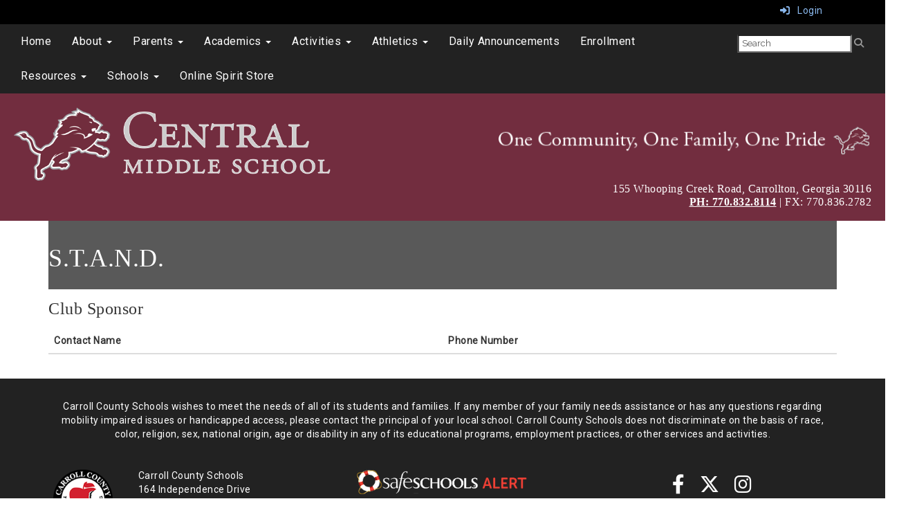

--- FILE ---
content_type: text/html; charset=utf-8
request_url: https://cms.carrollcountyschools.com/stand
body_size: 54341
content:

<!DOCTYPE html>
<html style="min-height: 100%" lang="en">
<head>
    <meta charset="utf-8" />
    <meta name="viewport" content="width=device-width, initial-scale=1.0" />
    
    
            <meta property="og:title" content="S.T.A.N.D." />
            <meta property="og:url" content="https://cms.carrollcountyschools.com/stand" />
            <meta property="og:type" content="website" />

            <link rel="icon" type="image/png" href="https://content.myconnectsuite.com/api/documents/a93152008f644e789e87300e655d4dc9.png" />

    <title>
        
    S.T.A.N.D.

    </title>

    <link rel="stylesheet" href="/lib/bootstrap/dist/css/bootstrap.css" />
    <link rel="stylesheet" href="/lib/fontawesome6.4.2/css/fontawesome.min.css" />
    <link rel="stylesheet" href="/lib/fontawesome6.4.2/css/brands.min.css" />
    <link rel="stylesheet" href="/lib/fontawesome6.4.2/css/solid.min.css" />
    <link rel="stylesheet" href="/lib/fontawesome6.4.2/css/regular.min.css" />
    <link rel="stylesheet" href="/lib/fontawesome6.4.2/css/v4-shims.min.css" />

    <link rel="stylesheet" href="/css/animations.css" />
    <link rel="stylesheet" href="/css/common.css" />
    <link rel="stylesheet" href="/css/custom-icons.css?v=0nvJki9gQnLR8cy7OQ62gyocqslU3-0UC4caTS3-zns" />
    <link rel="stylesheet" href="/css/core/components.css?v=Vf-NAdeZjGYJj_koruCkkng_0snGh_WkiAEkx7MV1Fw" />
    <link rel="stylesheet" href="/css/core/dialog.css?v=1ZqiCMDGL9AayDJeEOQRt9Q0kxP5vn7z7uOhyK3OqBI" />
    <link rel="stylesheet" href="/css/toolbar.css?v=VwnbxHzktDLVXaVPyZXQYOir4v0G7gYmu2topYebOvo" />
    <link rel="stylesheet" href="/css/audioplayer.css?v=oOVrPQm5jqukq_n6Qusjiltm60L5DqgmllxnDadm5yc" />


    <!-- Load FullCalendar -->
    <script src='/lib/fullCalendarV6/moment/moment.min.js'></script>
    <script src="/lib/fullCalendarV6/index.global.min.js"></script>
    <script src="/lib/fullCalendarV6/moment/index.global.min.js"></script>

    
    <link rel="stylesheet" href="/css/jquery-ui/jquery-ui-1.13.2.css" />
    <link rel="stylesheet" href="/css/public.css?v=rwVB8ctwhKk5zO6mQUqPDn9fLsa6nSLJhsnTw1lodek" />


    <style name="site-css">
        @import url('https://fonts.googleapis.com/css?family=Raleway:200,400,600');
@import url('https://fonts.googleapis.com/css?family=Roboto&display=swap');



/* focus visualization for ADA Compliance */
a:focus {outline: 1px dotted #B30C09 !important;}

/*-------- Begin Exported Template Css, Template: 03 Empty - No Nav --------*/

.navbar .navbar-default {margin-bottom: 0;}
.navbar-default {border: none; background-color: transparent;}  
.nav > li > a {font-family: color: #333;}
.navbar-default .navbar-nav > .open > a, .navbar-default .navbar-nav > .open > a:hover, .navbar-default .navbar-nav > .open > a:focus {color: #999; background-color: #100E4D;}
.navbar-default .navbar-brand {color: #666;}
.cs-header-navbar {font-family: 'Raleway', Arial, Helvetica, "sans-serif"; letter-spacing: 1px; font-size: 14px; background: #1A3D59;} 
.cs-menuback {backgrond: #818e9f;}
.navbar-default .navbar-nav .open .dropdown-menu > li > a:hover, .navbar-default .navbar-nav .open .dropdown-menu > li > a:focus {color: #fff; background-color: #16334a;}
.navbar-default .navbar-nav > li > a:hover, .navbar-default .navbar-nav > li > a:focus {color: #fff !important; background-color: #16334a !important;}
.navbar {border-radius: 0; margin: 0; margin-bottom: 0px;} 
.nav-menu1 .nav a:link, .nav-menu1 .nav a:visited, .nav-menu1 .nav a:active {background: #235277; margin: 1px 10px 1px 1px; font-size: 12px; letter-spacing: .5px; padding-top: 10px; padding-bottom: 10px; color:#ffffff;}
.nav-menu1 .nav > li > a:hover, .nav > li > a:focus {background-color:#666666; color:#ffffff;} 
.nav-menu2 .nav a:link, .nav-menu2 .nav a:visited, .nav-menu2 .nav a:active {color:#ffffff;}
.nav-menu2 .nav > li > a:hover, .nav > li > a:focus {background-color:#16334a; color:#eaeaea;} 
.dropdown-menu > li > a:hover, .dropdown-menu > li > a:focus {color: #262626; text-decoration: none; background-color: #dcdcdc;  
-o-transition:.4s;
-ms-transition:.4s;
-moz-transition:.4s;
-webkit-transition:.4s; 
transition:.4s;}
.cs-toolbar, .cs-toolbar a {color:  #8bb9ee;}
.cs-toolbar {padding: 5px 15px 0 15px; background:  #000; color: #fff;}
.navbar-default .navbar-nav > li > a {color: #000; font-size: 16px;}
.navbar-default .navbar-nav > li > a:hover {color: #999;}
.dropdown-menu {background: #eaeaea; color: #000; font-size: 16px; border-radius: 0px;}
.dropdown-menu > li > a {color: #000 !important;} 
.navbar-default .navbar-nav .open .dropdown-menu > li > a {color: #999; background: #F2F2F2;} 
.cs-topmenu .navbar-default .navbar-nav > li > a {color: #fff;}
.cs-topmenu .navbar-submenu a:link, .cs-topmenu .navbar-submenu a:visited, .cs-topmenu .navbar-submenu a:active {color: #575757 !important;}
.navbar-nav .open .dropdown-menu {background-color: #fff;}
.cs-header {background: #722d3f;}
.fc-toolbar button {font-size: 11px;}

@media (max-width: 1100px) {
.cs-navbar-1 .navbar-toggle.collapsed {display: block;} 
.cs-navbar-1 .navbar-collapse.collapse {display: none;}
}}
	
.cs-footer-info {text-align: center;}
.cs-footer {background: #222222;}
.copyright {color: #ffffff; padding:10px; font-size: 11px;}

/*-------- Begin Exported Site Css, Site: Premium Demo Site --------*/

body {font-family: "Roboto", Arial, "Helvetica Neue", Helvetica, "sans-serif"; letter-spacing: .5px; background: #ffffff;}

.search-field .fa-search {color: #999;}
.supersearch input, .supersearch select, .supersearch textarea {width: 300px; height: 50px;}

/* padding */ 
.cs-padding5 {padding:9px;}
.cs-paddingright {padding:0;}
.cs-paddingheader {padding:8px 20px;}
.cs-paddingmenu {padding:8px 5px;}
.cs-padding10 {padding:10px;}
.cs-padding20 {padding:20px;}
.cs-padding30 {padding:50px;}
.cs-paddingsocial {padding:10px 40px;} 
.cs-paddinglogo {padding:30px 0;}
.cs-paddinggoogle {padding:0 0 0 90px;}
.cs-rightpadding {padding:0 30px 0 0;}
.cs-paddingaddress {padding:8px 40px 8px 10px;}
   
.cs-center {text-align:center;}

.cs-nopadding {padding: 0; margin: 0 -15px 0 0;}
.cs-row-nopadding > .content-widget > .content-layout > .row > div:not(:first-child){ padding-left: 0 !important }
.cs-row-nopadding > .content-widget > .content-layout > .row > div:not(:last-child){ padding-right: 0 !important }

.cs-lineheight {height:6px;}

.links-lite, .links-lite a:link, .links-lite a:hover, .links-lite a:visited, .links-lite a:active {color: #fff;}
.links-dark, .links-dark a:link, .links-dark a:hover, .links-dark a:visited, .links-dark a:active {color: #1a3d59;}

/* Fonts */
h1, .h1, h2, .h2, h3, .h3, h4, .h4, h5, .h5 {font-family: 'Raleway', Arial, Helvetica, "sans-serif";}
h1, h2, h3, h4, h5, h6, .h1, .h2, .h3, .h4, .h5, .h6 {font-family: "Roboto Slab", Georgia, "Times New Roman", Times, serif; font-weight: 500; line-height: 1.1; color: inherit;}

.text-info {color: #810808;}

.cs-carousel-widget-link {color:#ffffff;}
.cs-carousel-widget-title {font-size:60px; padding:20px; font-weight: normal; text-transform: uppercase;}
.cs-carousel-widget-description {padding:20px; font-size:40px; font-weight: normal;}
.cs-carousel-widget-link {color:#ffffff; padding:20px; font-weight: bold; text-transform: uppercase;}
.cs-carousel-widget-link, .cs-carousel-widget-link a:link, .cs-carousel-widget-link a:visited, .cs-carousel-widget-link a:hover, .cs-carousel-widget-link a:active {color:#ffffff;}
.cs-carousel-widget-right-btn {font-size: 60px; color: #ccc; opacity: 1; margin-top: 60px;}
.cs-carousel-widget-left-btn {font-size: 60px; color: #ccc; opacity: 1; margin-top: 60px;} 
.cs-carousel-widget-container {padding:20px;}

/* Google Translate*/  
.goog-te-gadget {font-family: 'Raleway', Arial, Helvetica, "sans-serif" !important; font-size: 10px; color: #666;} 
.goog-te-gadget-simple {border-radius: 5pt;}
.goog-te-gadget-simple .goog-te-menu-value span {font-family: 'Raleway', Arial, Helvetica, "sans-serif" !important; font-size: 12px; color: #666;}

button, input, optgroup, select, textarea {font-family: 'Raleway', Arial, Helvetica, "sans-serif" !important; font-size: 13px; color: #333; border-radius: 0; padding: 2px 4px;}

/*-------- Begin Exported Theme Css, Theme: 03 Empty - No Nav (Default Empty Theme) --------*/

.cs-toolbar,
.cs-toolbar a {color: #8bb9ee;}

/* background colors */
.bg-default {background: #722d3f; color: #ffffff;}
a.bg-default:hover, a.bg-default:focus {background: #722d3f; color: #ffffff;}
.bg-contrast {background: #595959; color: #ffffff;}
a.bg-contrast:hover, a.bg-default:focus {background: #595959; color: #ffffff;}
.bg-muted {background: #eaeaea; color: #000000;}
.bg-dark {background: #222222; color: #ffffff;}
a.bg-dark:hover, a.bg-default:focus {background: #222222; color: #ffffff;}
.bg-success {background: #34ad9f; color: #000000;}
a.bg-success:hover, a.bg-success:focus {background: #34ad9f; color: #000000;}
.bg-info {background: #f9db61; color: #000000;}
a.bg-info:hover, a.bg-info:focus {background: #f9db61; color: #000000;}
.bg-warning {background: #53a4d4; color: #000000;} 
a.bg-warning:hover, a.bg-warning:focus {background: #53a4d4; color: #000000;}
.bg-danger {background: #B30C09; color: #ffffff;}
a.bg-danger:hover, a.bg-danger:focus {background: #B30C09; color: #ffffff;} 
.alert-info { background-color: #eaeaea; border-color: #eaeaea; color: #000000;}
.bg-fancy {background: #FFFFFF url(http://images.pcmac.org/Websites/ConnectImageLibrary/PremiumDesign/background.jpg) repeat 0 0;}

 /*-------- Beginning Color Adjustments --------*/

.bg-default .h1, .bg-default .h2, .bg-default .h3, .bg-default .h4, .bg-default .h5, .bg-default .h6,
.bg-default h1, .bg-default h2,.bg-default h3, .bg-default h4, .bg-default h5, .bg-default h6,
.bg-contrast .h1, .bg-contrast .h2,.bg-contrast .h3,.bg-contrast .h4,.bg-contrast .h5,.bg-contrast .h6,
.bg-contrast h1, .bg-contrast h2,.bg-contrast h3,.bg-contrast h4,.bg-contrast h5,.bg-contrast .h6,
.bg-dark .h1, .bg-dark .h2,.bg-dark .h3,.bg-dark .h4,.bg-dark .h5,.bg-dark .h6,
.bg-dark h1, .bg-dark h2,.bg-dark h3,.bg-dark h4,.bg-dark h5,.bg-dark h6,
.bg-fancy .h1, .bg-fancy .h2,.bg-fancy .h3,.bg-fancy .h4,.bg-fancy .h5,.bg-fancy .h6,
.bg-fancy h1, .bg-fancy h2,.bg-fancy h3,.bg-fancy h4,.bg-fancy h5,.bg-fancy h6,
.bg-danger .h1, .bg-danger .h2,.bg-danger .h3,.bg-danger .h4,.bg-danger .h5,.bg-danger .h6,
.bg-danger h1, .bg-danger h2,.bg-danger h3,.bg-danger h4,.bg-danger h5,.bg-danger h6
{color: #ffffff;}

.bg-default .panel-title a, .bg-contrast .panel-title a, .bg-dark .panel-title a, .bg-fancy .panel-title a, .bg-danger .panel-title a {color: #000;}
.bg-success a, .bg-info a, .bg-warning a {color: #000;}
.bg-default a, .bg-contrast a, .bg-dark a, .bg-fancy a, .bg-danger a {color: #ffffff;}

.bg-default a:link, .bg-default a:hover, .bg-default a:active, .bg-default a:visited,
.bg-contrast a:link, .bg-contrast a:hover, .bg-contrast a:active, .bg-contrast a:visited,
.bg-dark a:link, .bg-dark a:hover, .bg-dark a:active, .bg-dark a:visited,
.bg-fancy a:link, .bg-fancy a:hover, .bg-fancy a:active, .bg-fancy,
.bg-danger a:link, .bg-danger a:hover, .bg-danger a:active, .bg-danger a:visited     
{color: #ffffff;}

.bg-default .table-striped > tbody > tr:nth-of-type(2n+1) a:link,
.bg-contrast .table-striped > tbody > tr:nth-of-type(2n+1) a:link,
.bg-dark .table-striped > tbody > tr:nth-of-type(2n+1) a:link,
.bg-fancy .table-striped > tbody > tr:nth-of-type(2n+1) a:link,
.bg-danger .table-striped > tbody > tr:nth-of-type(2n+1) a:link     
{color: #000000;}

.bg-success .text-muted, .bg-warning .text-muted {color: #000;}
.bg-default .text-muted,  .bg-contrast .text-muted, .bg-dark .text-muted, .bg-fancy .text-muted, .bg-danger .text-muted  {color: #ffffff !important;}
.bg-default .fc-day-number,  .bg-contrast .fc-day-number, .bg-dark .fc-day-number, .bg-fancy .fc-day-number, .bg-danger .fc-day-number {color: #ffffff;}
.bg-default .panel-title a, .bg-contrast .panel-title a, .bg-dark .panel-title a, .bg-fancy .panel-title a, .bg-danger .panel-title a  {color: #000;}

.panel-title a:link, .panel-title a:hover, .panel-title a:visited, .panel-title a:active {color: #000;}
.list-group a:link, .list-group a:hover, .list-group a:visited, .list-group a:active {color: #000;}
.bg-default .list-group-item  a:link, .bg-default .list-group-item a:hover, .bg-default .list-group-item a:active, .bg-default .list-group-item a:visited,
.bg-contrast .list-group-item a:link, .bg-contrast .list-group-item  a:hover, .bg-contrast .list-group-item  a:active, .bg-contrast .list-group-item a:visited,
.bg-dark .list-group-item a:link, .bg-dark .list-group-item a:hover, .bg-dark .list-group-item a:active, .bg-dark .list-group-item a:visited,
.bg-fancy .list-group-item a:link, .bg-fancy .list-group-item a:hover, .bg-fancy .list-group-item a:active, .bg-fancy .list-group-item a:visited,
.bg-danger .list-group-item a:link, .bg-danger .list-group-item a:hover, .bg-danger .list-group-item a:active, .bg-danger .list-group-item a:visited 
{color: #000000;}

.bg-default .cs-carousel-widget-link a:link,
.bg-contrast .cs-carousel-widget-link a:link,
.bg-dark .cs-carousel-widget-link a:link,
.bg-fancy .cs-carousel-widget-link a:link,
.bg-danger .cs-carousel-widget-link a:link
{color: #ffffff;} 

.bg-default .cs-card-carousel .title,
.bg-contrast .cs-card-carousel .title,
.bg-dark .cs-card-carousel .title,
.bg-fancy .cs-card-carousel .title,
.bg-danger .cs-card-carousel .title
{color: #000000;} 

.bg-default .cs-card-horizontal2 .title,
.bg-contrast .cs-card-horizontal2 .title,
.bg-dark .cs-card-horizontal2 .title,
.bg-fancy .cs-card-horizontal2 .title,
.bg-danger .cs-card-horizontal2 .title
{color: #000000;} 

.bg-default .fc-today a,
.bg-contrast .fc-today a,
.bg-dark .fc-today a,
.bg-fancy .fc-today a,
.bg-danger .fc-today a
{color: #000000;} 

/*-------- End Color Adjustments --------*/
 
.bg-fancy p {color: #fff;}
.bg-fancy .fc th {color: #fff;}

.csc-usertools-register {visibility: hidden;}
.cs-usertools-register {visibility: hidden;}
    </style>

    <style name="site-fonts">
        


    </style>

    <style name="site-colors">
        
    </style>

    



    <!-- load these scripts first -->
    

    
        <script src="https://code.jquery.com/jquery-3.5.1.min.js" integrity="sha256-9/aliU8dGd2tb6OSsuzixeV4y/faTqgFtohetphbbj0=" crossorigin="anonymous">
        </script>
<script>(window.jQuery||document.write("\u003Cscript src=\u0022/lib/jquery3.5.1/jquery.min.js\u0022 crossorigin=\u0022anonymous\u0022\u003E\u003C/script\u003E"));</script>
    

    <script>let __isMobile = window.matchMedia("only screen and (max-width: 760px)").matches;</script>

    <!-- Put JW Player scripts here for now.  TO DO: Update widget framework to allow for adding javascripts dependencies. -->
    <script src="/js/jwplayer/jwplayer.js"></script>
    <script>jwplayer.key = "e2ENuQrC9eoMFbWWNz3dxcI6mkbnbK5iF070aGKXo28=";</script>


    
         <script async src='https://www.googletagmanager.com/gtag/js?id=G-2WYYY8ZTHE'></script><script>        window.dataLayer = window.dataLayer || [];        function gtag() { dataLayer.push(arguments); }        gtag('js', new Date());        gtag('config', 'G-2WYYY8ZTHE',          { cookie_flags: 'secure' });</script>

    <script>
        window.setTimeout(function () { document.title = "S.T.A.N.D. - Central Middle"; }, 500);
    </script>

    

</head>
<body class="">

    
    <a class="skip-main" href="#maincontent">Skip to main content</a>
    





    <div class="cs-body cs-master-layout cs-master-layout-fixedwidth csc-content-tree">
<div class="cs-toolbar clearfix">
    <div class="pull-left">
        <div></div>
    </div>
    <div class="pull-right text-right">
        <div>
<div class="csc-usertools">
    <ul class="csc-list-inline">
        <li class="csc-usertools-login">
            <a href="/sys/account/login">
                <i class="fa fa-sign-in"></i> &nbsp;
                Login
            </a>
        </li>
        <li class="csc-usertools-register">
            <a href="/sys/account/register">
                Register
            </a>
        </li>
    </ul>
</div>

</div>
    </div>
</div>

<header class="cs-header">   
    <div class="cs-header-content">
        <div class=" content-zone csc-content-zone" name="header">
    


    <div class="content-node csc-content-node bg-dark" style="padding-top:0;padding-bottom:0;">
        <div class="content-widget csc-content-widget" style="">
            
<div class="content-layout">
    <div class="row content-cell-group">
        <div class="col-sm-9">
            <div class=" content-zone csc-content-zone" name="cell-2">
    


    <div class="content-node csc-content-node cs-topmenu" style="">
        <div class="content-widget csc-content-widget" style="">
            



    <div class="navbar navbar-default cs-navbar-default " role="navigation" aria-labelledby="navMenuTitle_f6d45e0d9c444e93ba54f68a62f9946d">
        <div class="navbar-header cs-navbar-header">
            <button class="navbar-toggle cs-navbar-toggle" type="button" id="navMenuButton_f6d45e0d9c444e93ba54f68a62f9946d" data-toggle="collapse" data-target="#f6d45e0d9c444e93ba54f68a62f9946d">
                <span id="navMenuTitle_f6d45e0d9c444e93ba54f68a62f9946d" class="sr-only cs-text">Top Navigation Menu</span>
                <i class="fa fa-bars"></i>
            </button>
        </div>
        <div id="f6d45e0d9c444e93ba54f68a62f9946d" class="collapse navbar-collapse cs-navbar-collapse">
            <ul class="navbar-nav nav scrollable-nav-menu cs-navbar-list">
                        <li><a class="cs-link cs-item-title" href="/" target="_self">Home</a></li>
                        <li class="cs-navbar cs-navbar-item">
                            <a class="dropdown-toggle cs-link cs-item-title" href="#" data-toggle="dropdown">
                                About
                                <b class="caret"></b>
                            </a>
                            <ul class="dropdown-menu cs-navbar-submenu cs-navbar-item-submenu">
                                        <li><a class="cs-link cs-item-title" href="/cmsmissionstatement" target="_self">CMS Mission Statement</a></li>
                                        <li><a class="cs-link cs-item-title" href="/contactus" target="_self">Contact Us</a></li>
                                        <li><a class="cs-link cs-item-title" href="/historyofcms" target="_self">History of CMS</a></li>
                                        <li><a class="cs-link cs-item-title" href="/staffdirectory" target="_self">Staff Directory</a></li>
                            </ul>
                        </li>
                        <li class="cs-navbar cs-navbar-item">
                            <a class="dropdown-toggle cs-link cs-item-title" href="#" data-toggle="dropdown">
                                Parents
                                <b class="caret"></b>
                            </a>
                            <ul class="dropdown-menu cs-navbar-submenu cs-navbar-item-submenu">
                                        <li><a class="cs-link cs-item-title" href="https://www.flipsnack.com/carrollcountyschools/2025-carroll-county-schools-annual-report-u5qd888cjl/full-view.html" target="_blank">2025 CCS District Annual Report</a></li>
                                        <li><a class="cs-link cs-item-title" href="/afternoondismissal" target="_self">Afternoon Dismissal</a></li>
                                        <li><a class="cs-link cs-item-title" href="/bellschedule" target="_self">Bell Schedule</a></li>
                                        <li><a class="cs-link cs-item-title" href="https://campus.carrollcountyschools.com/campus/store/carrollcounty/school-store/16/categories" target="_blank">Campus Pay Online Store</a></li>
                                        <li><a class="cs-link cs-item-title" href="/cmspto" target="_blank">CMS PTO</a></li>
                                        <li><a class="cs-link cs-item-title" href="https://drive.google.com/file/d/1-i_5Vj1qFekralgy-aPjNOXL1EzMcuq0/view?usp=sharing" target="_blank">CMS Student Handbook </a></li>
                                        <li><a class="cs-link cs-item-title" href="https://www.carrollcountyschools.com/o/ccs/page/infinite-campus" target="_blank">Infinite Campus for Parents</a></li>
                                        <li><a class="cs-link cs-item-title" href="https://carrollcountyssga.sites.thrillshare.com/page/enrollment" target="_blank">Online Registration Begins Here</a></li>
                                        <li><a class="cs-link cs-item-title" href="https://www.carrollcountyschools.com/documents/resources/calendars/502694" target="_blank">School Calendars</a></li>
                                        <li><a class="cs-link cs-item-title" href="/schoolhours" target="_self">School Hours</a></li>
                                        <li><a class="cs-link cs-item-title" href="/schoolnutrition" target="_self">School Nutrition</a></li>
                                        <li><a class="cs-link cs-item-title" href="/staffdirectory" target="_self">Staff Directory</a></li>
                                        <li><a class="cs-link cs-item-title" href="https://www.kandkinsurance.com/sites/K12Voluntary/Pages/Home.aspx" target="_blank">Student Insurance</a></li>
                                        <li><a class="cs-link cs-item-title" href="/title1" target="_self">Title I</a></li>
                                        <li><a class="cs-link cs-item-title" href="https://www.carrollcountyschools.com/o/ccs/page/transportation-parents" target="_blank">Transportation</a></li>
                            </ul>
                        </li>
                        <li class="cs-navbar cs-navbar-item">
                            <a class="dropdown-toggle cs-link cs-item-title" href="#" data-toggle="dropdown">
                                Academics
                                <b class="caret"></b>
                            </a>
                            <ul class="dropdown-menu cs-navbar-submenu cs-navbar-item-submenu">
                                        <li><a class="cs-link cs-item-title" href="/awardsandrecognitions" target="_blank">Awards and Recognitions</a></li>
                                        <li><a class="cs-link cs-item-title" href="/counselingdepartment" target="_blank">Counseling Department</a></li>
                                        <li><a class="cs-link cs-item-title" href="/mediacenter" target="_blank">Media Center</a></li>
                                        <li><a class="cs-link cs-item-title" href="/stem" target="_self">STEM</a></li>
                            </ul>
                        </li>
                        <li class="cs-navbar cs-navbar-item">
                            <a class="dropdown-toggle cs-link cs-item-title" href="#" data-toggle="dropdown">
                                Activities
                                <b class="caret"></b>
                            </a>
                            <ul class="dropdown-menu cs-navbar-submenu cs-navbar-item-submenu">

<li>
    <a class="cs-link cs-item-title" href="#">Arts</a>
    <ul class="navbar-submenu cs-navbar-item-submenu">
                <li><a class="cs-link cs-item-title" href="/band" target="_blank">Band</a></li>
                <li><a class="cs-link cs-item-title" href="/chorus" target="_blank">Chorus</a></li>
                <li><a class="cs-link cs-item-title" href="/visualarts" target="_blank">Visual Arts</a></li>
    </ul>
</li>

<li>
    <a class="cs-link cs-item-title" href="/clubs">Clubs</a>
    <ul class="navbar-submenu cs-navbar-item-submenu">
                <li><a class="cs-link cs-item-title" href="/art" target="_blank">Art</a></li>
                <li><a class="cs-link cs-item-title" href="/4h" target="_blank">4H</a></li>
                <li><a class="cs-link cs-item-title" href="#" target="_self">Chess Club</a></li>
                <li><a class="cs-link cs-item-title" href="https://centralmcarrollga.schoolinsites.com/bass-club" target="_blank">Fishing Club</a></li>
                <li><a class="cs-link cs-item-title" href="/fca" target="_blank">Fellowship of Christian Athletes (FCA)</a></li>
                <li><a class="cs-link cs-item-title" href="/maroonpearls" target="_self">Maroon Pearls</a></li>
                <li><a class="cs-link cs-item-title" href="/stand" target="_blank">S.T.A.N.D.</a></li>
                <li><a class="cs-link cs-item-title" href="/scienceclub" target="_blank">Science Club</a></li>
    </ul>
</li>

<li>
    <a class="cs-link cs-item-title" href="/organizations">Organizations</a>
    <ul class="navbar-submenu cs-navbar-item-submenu">
                <li><a class="cs-link cs-item-title" href="/academicteam" target="_blank">Academic Team</a></li>
                <li><a class="cs-link cs-item-title" href="/ffa" target="_blank">FFA (Future Farmers of America)</a></li>
                <li><a class="cs-link cs-item-title" href="/honorschorus" target="_blank">Honors Chorus</a></li>
                <li><a class="cs-link cs-item-title" href="/jrbeta" target="_blank">Jr. Beta</a></li>
                <li><a class="cs-link cs-item-title" href="/scienceolympiad" target="_blank">Science Olympiad</a></li>
                <li><a class="cs-link cs-item-title" href="/studentcouncil" target="_blank">Student Council</a></li>
                <li><a class="cs-link cs-item-title" href="#" target="_self">Tome Society</a></li>
    </ul>
</li>
                            </ul>
                        </li>
                        <li class="cs-navbar cs-navbar-item">
                            <a class="dropdown-toggle cs-link cs-item-title" href="#" data-toggle="dropdown">
                                Athletics
                                <b class="caret"></b>
                            </a>
                            <ul class="dropdown-menu cs-navbar-submenu cs-navbar-item-submenu">
                                        <li><a class="cs-link cs-item-title" href="/athleticforms" target="_self">Athletic Forms</a></li>
                                        <li><a class="cs-link cs-item-title" href="/athleticdirectorcoachescontactinfo" target="_blank">Athletic Director/Coaches Contact Information</a></li>
                                        <li><a class="cs-link cs-item-title" href="/sports" target="_blank">Sports</a></li>
                            </ul>
                        </li>
                        <li><a class="cs-link cs-item-title" href="https://www.youtube.com/channel/UCZA6pMLqQlUImO9FyjjY5sA/videos" target="_blank">Daily Announcements</a></li>
                        <li><a class="cs-link cs-item-title" href="https://www.carrollcountyschools.com/page/enrollment" target="_blank">Enrollment</a></li>
                        <li class="cs-navbar cs-navbar-item">
                            <a class="dropdown-toggle cs-link cs-item-title" href="#" data-toggle="dropdown">
                                Resources
                                <b class="caret"></b>
                            </a>
                            <ul class="dropdown-menu cs-navbar-submenu cs-navbar-item-submenu">
                                        <li><a class="cs-link cs-item-title" href="https://centralmcarrollga.schoolinsites.com/cms-handbook" target="_self">CMS Student Handbook</a></li>
                                        <li><a class="cs-link cs-item-title" href="https://centralmcarrollga.schoolinsites.com/ccss-handbook" target="_self">District Student Handbook</a></li>
                                        <li><a class="cs-link cs-item-title" href="/georgiacrisisandaccessline" target="_self">Georgia Crisis and Access Line</a></li>
                                        <li><a class="cs-link cs-item-title" href="https://www.carrollcountyschools.com/o/ccs/page/internet-safety" target="_blank">Internet Safety</a></li>
                                        <li><a class="cs-link cs-item-title" href="https://centralmcarrollga.schoolinsites.com/schoolnutrition" target="_blank">Menus</a></li>
                                        <li><a class="cs-link cs-item-title" href="/schoolhours" target="_blank">School Hours</a></li>
                                        <li><a class="cs-link cs-item-title" href="/schoolnurse" target="_self">School Nurse</a></li>
                                        <li><a class="cs-link cs-item-title" href="/title1" target="_blank">Title I</a></li>
                            </ul>
                        </li>
                        <li class="cs-navbar cs-navbar-item">
                            <a class="dropdown-toggle cs-link cs-item-title" href="#" data-toggle="dropdown">
                                Schools
                                <b class="caret"></b>
                            </a>
                            <ul class="dropdown-menu cs-navbar-submenu cs-navbar-item-submenu">

<li>
    <a class="cs-link cs-item-title" href="#">Bowdon Cluster</a>
    <ul class="navbar-submenu cs-navbar-item-submenu">
                <li><a class="cs-link cs-item-title" href="https://bes.carrollcountyschools.com" target="_self">Bowdon Elementary</a></li>
                <li><a class="cs-link cs-item-title" href="https://bms.carrollcountyschools.com" target="_self">Bowdon Middle</a></li>
                <li><a class="cs-link cs-item-title" href="https://bhs.carrollcountyschools.com" target="_self">Bowdon High</a></li>
    </ul>
</li>

<li>
    <a class="cs-link cs-item-title" href="#">Central Cluster</a>
    <ul class="navbar-submenu cs-navbar-item-submenu">
                <li><a class="cs-link cs-item-title" href="https://ces.carrollcountyschools.com" target="_self">Central Elementary</a></li>
                <li><a class="cs-link cs-item-title" href="https://cms.carrollcountyschools.com" target="_self">Central Middle</a></li>
                <li><a class="cs-link cs-item-title" href="https://chs.carrollcountyschools.com" target="_self">Central High</a></li>
                <li><a class="cs-link cs-item-title" href="https://res.carrollcountyschools.com" target="_self">Roopville Elementary</a></li>
                <li><a class="cs-link cs-item-title" href="https://wes.carrollcountyschools.com" target="_self">Whitesburg Elementary</a></li>
    </ul>
</li>

<li>
    <a class="cs-link cs-item-title" href="#">Mount Zion Cluster</a>
    <ul class="navbar-submenu cs-navbar-item-submenu">
                <li><a class="cs-link cs-item-title" href="https://mze.carrollcountyschools.com" target="_self">Mount Zion Elementary</a></li>
                <li><a class="cs-link cs-item-title" href="https://mzm.carrollcountyschools.com" target="_self">Mount Zion Middle</a></li>
                <li><a class="cs-link cs-item-title" href="https://mzh.carrollcountyschools.com" target="_self">Mount Zion High</a></li>
    </ul>
</li>

<li>
    <a class="cs-link cs-item-title" href="#">Temple Cluster</a>
    <ul class="navbar-submenu cs-navbar-item-submenu">
                <li><a class="cs-link cs-item-title" href="https://pes.carrollcountyschools.com" target="_self">Providence Elementary</a></li>
                <li><a class="cs-link cs-item-title" href="https://sce.carrollcountyschools.com" target="_self">Sharp Creek Elementary</a></li>
                <li><a class="cs-link cs-item-title" href="https://tes.carrollcountyschools.com" target="_self">Temple Elementary</a></li>
                <li><a class="cs-link cs-item-title" href="https://tms.carrollcountyschools.com" target="_self">Temple Middle </a></li>
                <li><a class="cs-link cs-item-title" href="https://ths.carrollcountyschools.com" target="_self">Temple High</a></li>
    </ul>
</li>

<li>
    <a class="cs-link cs-item-title" href="#">Villa Rica Cluster</a>
    <ul class="navbar-submenu cs-navbar-item-submenu">
                <li><a class="cs-link cs-item-title" href="https://www.bayspringsmiddle.com" target="_self">Bay Springs Middle</a></li>
                <li><a class="cs-link cs-item-title" href="https://ghe.carrollcountyschools.com" target="_self">Glanton-Hindsman Elementary</a></li>
                <li><a class="cs-link cs-item-title" href="https://ies.carrollcountyschools.com" target="_self">Ithica Elementary</a></li>
                <li><a class="cs-link cs-item-title" href="https://she.carrollcountyschools.com" target="_self">Sand Hill Elementary</a></li>
                <li><a class="cs-link cs-item-title" href="https://vre.carrollcountyschools.com" target="_self">Villa Rica Elementary</a></li>
                <li><a class="cs-link cs-item-title" href="https://vrm.carrollcountyschools.com" target="_self">Villa Rica Middle</a></li>
                <li><a class="cs-link cs-item-title" href="https://www.villaricahigh.com" target="_self">Villa Rica High</a></li>
    </ul>
</li>

<li>
    <a class="cs-link cs-item-title" href="#">Additional</a>
    <ul class="navbar-submenu cs-navbar-item-submenu">
                <li><a class="cs-link cs-item-title" href="https://12forlifecarrollga.schoolinsites.com" target="_blank">12forLife</a></li>
                <li><a class="cs-link cs-item-title" href="https://crs.carrollcountyschools.com" target="_self">GOAL Program</a></li>
                <li><a class="cs-link cs-item-title" href="http://cca.carrollcountyschools.com" target="_blank">Carroll County College and Career Academy</a></li>
    </ul>
</li>
                            </ul>
                        </li>
                        <li><a class="cs-link cs-item-title" href="https://sideline.bsnsports.com/schools/georgia/carrollton/central-middle-school" target="_blank">Online Spirit Store</a></li>
            </ul>
        </div>
    </div>
<script type="text/javascript">
    $("#navMenuButton_f6d45e0d9c444e93ba54f68a62f9946d").click(function () {
        $("i", this).toggleClass("fa-bars");
        $("i", this).toggleClass("fa-times");
    });
</script>
        </div>
    </div>


</div>
        </div>
        <div class="col-sm-3">
            <div class=" content-zone csc-content-zone" name="cell-1">
    


    <div class="content-node csc-content-node cs-paddingheader" style="padding-top:15px;padding-bottom:15px;">
        <div class="content-widget csc-content-widget csc-force-right" style="">
            
<div class="search-field search-field-lucene  " data-module="widgets/search">
    <label for="q" class="hidden-sc">Search</label>
    <input id="q" type="text" name="searchInput" placeholder="Search" />
    <i name="searchGo" class="fa fa-search"></i>
</div>

        </div>
    </div>


</div>
        </div>
    </div>
</div>

        </div>
    </div>

    


    <div class="content-node csc-content-node" style="padding-top:0;padding-bottom:0;">
        <div class="content-widget csc-content-widget" style="">
            
<div class="content-layout">
    <div class="row content-cell-group">
        <div class="col-sm-6">
            <div class=" content-zone csc-content-zone" name="cell-1">
    


    <div class="content-node csc-content-node cs-paddingheader" style="padding-top:0;padding-bottom:0;">
        <div class="content-widget csc-content-widget" style="">
            

    <div class="cs-image-widget">
        <a href="/" target="_self"><img src="https://content.schoolinsites.com/api/documents/a724694323334ce4bca91f362b634936.png" class="img-responsive" alt="Home" title="Home" style="border-radius: 0px;max-width: 100%;max-height: auto" /></a>
    </div>

        </div>
    </div>


</div>
        </div>
        <div class="col-sm-6">
            <div class=" content-zone csc-content-zone" name="cell-2">
    


    <div class="content-node csc-content-node" style="padding-top:15px;padding-bottom:15px;">
        <div class="content-widget csc-content-widget" style="">
            <div class="cs-html-widget">
    
</div>
        </div>
    </div>

    


    <div class="content-node csc-content-node cs-paddingheader" style="">
        <div class="content-widget csc-content-widget csc-force-right" style="">
            

    <div class="cs-image-widget">
        <img src="https://content.schoolinsites.com/api/documents/d020eea4a36645359d5e3078fe73364a.png" class="img-responsive" alt="Motto" title="Motto" style="border-radius: 0px;max-width: 100%;max-height: auto" />
    </div>

        </div>
    </div>

    


    <div class="content-node csc-content-node cs-paddingheader" style="padding-top:None;padding-right:None;padding-bottom:None;padding-left:None;border-width:None;border-style:None;border-color:#000000;border-radius:None;">
        <div class="content-widget csc-content-widget" style="">
            <div class="cs-html-widget">
    <h4 style="text-align:right;"><span style="color:#ffffff;font-size:medium;">155 Whooping Creek Road</span><span style="color:#ffffff;"><span style="font-size:medium;">, Carrollton, Georgia 30116 </span><br /></span><span style="color:#ffffff;font-size:medium;"><a href="tel:770-832-8114" style="color:#ffffff; font-size:medium;">PH: 770.832.8114</a> | FX:  770.836.2782</span></h4>
</div>
        </div>
    </div>


</div>
        </div>
    </div>
</div>
        </div>
    </div>


</div>
    </div>
</header>

<div class="cs-page-bg">
    <div class="cs-page container">
        <div class="cs-page-layout cs-page-layout-3">
            <div class="cs-page-content">
                <div class="page-content cs-main-content csc-content-tree" id="maincontent" role="main"><div class=" content-zone csc-content-zone" name="body">
    


    <div class="content-node csc-content-node bg-contrast" style="padding-top:15px;padding-bottom:15px;">
        <div class="content-widget csc-content-widget" style="">
            
<div class="content-layout">
    <div class="row content-cell-group">
        <div class="col-sm-12">
            <div class=" content-zone csc-content-zone" name="cell-1">
    


    <div class="content-node csc-content-node" style="">
        <div class="content-widget csc-content-widget" style="">
                <div class="clearfix cs-title-widget">
<h1 class="cs-page-title">S.T.A.N.D.</h1>    </div>

        </div>
    </div>


</div>
        </div>
    </div>
</div>

        </div>
    </div>

    


    <div class="content-node csc-content-node" style="padding-top:15px;padding-right:None;padding-bottom:15px;padding-left:None;border-width:None;border-style:None;border-color:#000000;border-radius:None;">
        <div class="content-widget csc-content-widget" style="">
            
<style>
    .cs-userlist > tr > th {
        font-weight: normal;
    }

    .cs-table-hide-header {
        height: 1px; 
        border: none;
    }

    .cs-table-hide-header > th {
        border: none;
    }

    .cs-table-hide-header > th > span {
        height: 1px;
        width: 1px;
        position: absolute;
        overflow: hidden;
        top: -10px;
    }

    .csc-directory-striped > div:nth-of-type(odd) {
        background-color: #f9f9f9;
    }

    .csc-directory-striped > div {
        padding: 8px;
        vertical-align: top;
        border-top: 1px solid #ddd;
    }
    
</style>

<div class="cs-userlist-widget" data-module="widgets/directory" data-widget-id="4fa0ef573e014ec6b0e3b6e5a6c238b6" data-page-size="108" data-view-id="contactlist-1">
        <h3 class="cs-widget-title">
            Club Sponsor
        </h3>
    <div class="table-responsive hidden-xs">
        <table class="table table-striped cs-table cs-table-striped">
            <thead class="cs-table-head">
                <tr class="row cs-text ">
                    <th scope="col" class="col-sm-6">
                        <span>Contact Name</span>
                    </th>
                    
                    
                    <th scope="col" class="col-sm-6">
                        <span>Phone Number</span>
                    </th>
                </tr>
            </thead>
            <tbody class="cs-table-body cs-userlist">
            </tbody>
        </table>
    </div>

    <div class="cs-userlist cs-userlist-mobile csc-directory-striped hidden-lg hidden-md hidden-sm">

    </div>
    <div class="cs-userlist-footer" style="display: none;">
        <a href="#" name="prev_page" class="btn btn-default" style="margin-right:15px;"><i class="fa fa-arrow-left" style="margin-right:5px;"></i>Previous</a>
        <a href="#" name="next_page" class="btn btn-default">Next<i class="fa fa-arrow-right" style="margin-left:5px;"></i></a>
    </div>

    <script name="DirectoryTemplate" type="text/template">
        <tr name="user_${UserId}" class="row cs-text">
            <th class="col-sm-6" scope="row">
                    <span style="padding-right: 8px;">
                        <a href="#" onclick="$.dialog('/sys/user/email?id=${UserId}&code=False'); return false;" title="Email ${NameFirstLast}" style="text-decoration: none">
                            <i class="fa fa-fw fa-envelope-o"></i>
                        </a>
                    </span>
                ${NameLastFirst}
                    <span name="pageLink" style="padding-left: 8px;">
                        <a href="${PageUrl}" target="_blank" title="Visit personal page" style="text-decoration: none">
                            <i class="fa fa-fw fa-external-link"></i>
                        </a>
                    </span>
            </th>
                <td class="col-sm-6">
                    ${PhoneNumber}
                </td>
        </tr>
    </script>

    <script name="DirectoryTemplateMobile" type="text/template">
        <div name="user_${UserId}" class="cs-text">
            <div class="col-sm-6">
                    <span style="padding-right: 8px;">
                        <a href="#" onclick="$.dialog('/sys/user/email?id=${UserId}&code=False'); return false;" title="Email ${NameFirstLast}" style="text-decoration: none">
                            <i class="fa fa-fw fa-envelope-o"></i>
                        </a>
                    </span>
                ${NameLastFirst}
                    <span name="pageLink" style="padding-left: 8px;">
                        <a href="${PageUrl}" target="_blank" title="Visit personal page" style="text-decoration: none">
                            <i class="fa fa-fw fa-external-link"></i>
                        </a>
                    </span>
            </div>
                <div class="col-sm-6">
                    ${PhoneNumber}
                </div>
        </div>
    </script>
</div>
        </div>
    </div>


</div></div>
            </div>
        </div>
    </div>
</div>


<footer class="cs-footer">
    <div class="cs-footer-content">
        <div class=" content-zone csc-content-zone" name="footer">
    


    <div class="content-node csc-content-node" style="padding-top:30px;padding-bottom:30px;">
        <div class="content-widget csc-content-widget container" style="">
            <div class="cs-html-widget">
    <p style="text-align:center;"><span style="color:#ffffff;">Carroll County Schools wishes to meet the needs of all of its students and</span><span style="color:#ffffff;"> families. If any member of your family needs assistance or has any</span><span style="color:#ffffff;"> questions regarding mobility impaired issues or handicapped access, please</span><span style="color:#ffffff;"> contact the principal of your local school. Carroll County Schools does not</span><span style="color:#ffffff;"> discriminate on the basis of race, color, religion, sex, national origin,</span><span style="color:#ffffff;"> age or disability in any of its educational programs, employment practices,</span><span style="color:#ffffff;"> or other services and activities.</span></p>
</div>
        </div>
    </div>

    


    <div class="content-node csc-content-node" style="padding-top:0;padding-bottom:0;">
        <div class="content-widget csc-content-widget container" style="">
            
<div class="content-layout">
    <div class="row content-cell-group">
        <div class="col-sm-4">
            <div class=" content-zone csc-content-zone" name="cell-1">
    


    <div class="content-node csc-content-node" style="padding-top:0;padding-bottom:0;">
        <div class="content-widget csc-content-widget" style="">
            
<div class="content-layout">
    <div class="row content-cell-group">
        <div class="col-sm-4">
            <div class=" content-zone csc-content-zone" name="cell-2">
    


    <div class="content-node csc-content-node" style="padding-top:None;padding-right:None;padding-bottom:None;padding-left:None;border-width:None;border-style:None;border-color:#000000;border-radius:None;">
        <div class="content-widget csc-content-widget csc-force-center" style="">
            

    <div class="cs-image-widget">
        <a href="http://carrollcountyschools.com/" target="_blank"><img src="https://content.schoolinsites.com/api/documents/51c446243533424f82bd45ee9b4ed5bb.png" class="img-responsive" alt="Return to Homepage" title="Return to Homepage" style="border-radius: 0px;max-width: 100%;max-height: 90px" /></a>
    </div>

        </div>
    </div>


</div>
        </div>
        <div class="col-sm-8">
            <div class=" content-zone csc-content-zone" name="cell-1">
    


    <div class="content-node csc-content-node" style="">
        <div class="content-widget csc-content-widget" style="">
            <div class="cs-html-widget">
    <span style="color:#ffffff;">Carroll County Schools<br />164 Independence Drive</span><br /><span style="color:#ffffff;">Carrollton, Georgia 30116</span><br /><span style="color:#ffffff;">770.832.3568 office</span>
</div>
        </div>
    </div>


</div>
        </div>
    </div>
</div>

        </div>
    </div>

    


    <div class="content-node csc-content-node" style="padding-top:None;padding-right:None;padding-bottom:None;padding-left:None;border-width:None;border-style:None;border-color:#000000;border-radius:None;">
        <div class="content-widget csc-content-widget csc-force-center" style="">
            

    <div class="cs-image-widget">
        <a href="https://georgiainsights.gadoe.org/Dashboards/Pages/District-Financial-Information.aspx" target="_blank"><img src="https://content.schoolinsites.com/api/documents/543630e67681489dbd8ef95a3995be83.gif" class="img-responsive" alt="Financial Information" title="Financial Information" style="border-radius: 0px;max-width: 100%;max-height: auto" /></a>
    </div>

        </div>
    </div>


</div>
        </div>
        <div class="col-sm-4">
            <div class=" content-zone csc-content-zone" name="cell-2">
    


    <div class="content-node csc-content-node" style="padding-top:0;padding-bottom:0;">
        <div class="content-widget csc-content-widget csc-force-center" style="">
            

    <div class="cs-image-widget">
        <a href="https://carrollcountyschools-ga.safeschoolsalert.com/" target="_blank"><img src="https://content.schoolinsites.com/api/documents/22c06ae376bf498da8411c176c87e4c6.png" class="img-responsive" alt="Safe Schools Alert" title="Safe Schools Alert" style="border-radius: 0px;max-width: 250px;max-height: auto" /></a>
    </div>

        </div>
    </div>

    


    <div class="content-node csc-content-node" style="padding-top:None;padding-right:None;padding-bottom:None;padding-left:None;border-width:None;border-style:None;border-color:#000000;border-radius:None;">
        <div class="content-widget csc-content-widget csc-force-center" style="">
            

    <div class="cs-image-widget">
        <a href="https://gadoe.org/" target="_blank"><img src="https://content.schoolinsites.com/api/documents/eb7df6958d81477abd7bb5ea7bcae963.png" class="img-responsive" alt="GaDOE" title="GaDOE" style="border-radius: 0px;max-width: 115px;max-height: auto" /></a>
    </div>

        </div>
    </div>


</div>
        </div>
        <div class="col-sm-4">
            <div class=" content-zone csc-content-zone" name="cell-3">
    


    <div class="content-node csc-content-node" style="padding-top:None;padding-right:None;padding-bottom:None;padding-left:None;border-width:None;border-style:None;border-color:#000000;border-radius:None;">
        <div class="content-widget csc-content-widget" style="">
            <div class="cs-html-widget">
    <div style="text-align:center;"><a href="https://www.facebook.com/CentralMiddleLions" target="_blank" aria-label="Facebook" style="color:#fff;"><em class="fa fa-facebook fa-2x cs-padding5"></em></a> 
<a href="https://twitter.com/CentralMiddle1" target="_blank" aria-label="twitter" style="color:#fff;"><em class="fa-brands fa-x-twitter fa-2x cs-padding5"></em></a> 
<a href="https://www.instagram.com/centralmiddlelions" target="_blank" aria-label="instagram" style="color:#fff;"><em class="fa fa-instagram fa-2x cs-padding5"></em></a> 
</div>
</div>
        </div>
    </div>

    


    <div class="content-node csc-content-node" style="padding-top:0;padding-bottom:0;">
        <div class="content-widget csc-content-widget csc-force-center" style="">
            <googletranslate> 

<div id='google_translate_element'></div>
<script>
        function googleTranslateElementInit()
        {
            new google.translate.TranslateElement({
                pageLanguage: 'en',
                includedLanguages: 'ar,hy,bg,zh-CN,zh-TW,hr,cs,da,nl,fil,fi,fr,de,el,haw,he,hi,hu,is,id,ga,it,ja,kk,ko,la,mi,my,no,fa,pl,pt,ro,ru,sr,sl,so,es,sv,th,tr,uk,ur,vi,cy,yi',
                autoDisplay: false,
                layout: google.translate.TranslateElement.InlineLayout.SIMPLE
            }, 'google_translate_element');

            function changeGoogleStyles() {
                if($('.goog-te-menu-frame').contents().find('.goog-te-menu2').length) {
                    $('.goog-te-menu-frame').contents().find('.goog-te-menu2').css({
                        'max-width':'100%',
                        'overflow-x':'auto',
                        'box-sizing':'border-box',
                        'height':'auto'
                    });
                } else {
                    setTimeout(changeGoogleStyles, 50);
                }
                $('.goog-te-gadget-simple > span > a > span').first().css('color', 'black' );
                $('.goog-te-gadget-simple > span > a > span').first().css('background-color', 'white' );
            }
            function customGoogleTranslateBehaviour() {
                $('.goog-te-gadget-simple').on('click', function(e) {
                    e.preventDefault();
                });
            }
            changeGoogleStyles();
            customGoogleTranslateBehaviour();
        }
</script>
<script src='//translate.google.com/translate_a/element.js?cb=googleTranslateElementInit'></script>
</googletranslate>
<style>
    .goog-te-banner-frame.skiptranslate {
        display: none !important;
    }

    .goog-te-menu-frame {
        max-width: 100% !important;
    }

    .goog-te-menu2 {
        max-width: 100% !important;
        overflow-x: scroll !important;
        box-sizing: border-box !important;
        height: auto !important;
    }
</style>
        </div>
    </div>

    


    <div class="content-node csc-content-node" style="padding-top:None;padding-right:None;padding-bottom:None;padding-left:None;border-width:None;border-style:None;border-color:#000000;border-radius:None;">
        <div class="content-widget csc-content-widget" style="">
            <div class="cs-html-widget">
    <p style="text-align:center;"><br /><a href="http://www.schoolinsites.com" target="_blank"><img src="https://content.schoolinsites.com/api/documents/1536a33f166240af9c3ef504396bff37.png" alt="SCHOOLinSITES" /></a></p>
</div>
        </div>
    </div>


</div>
        </div>
    </div>
</div>

        </div>
    </div>


</div>
    </div>
    <div class="cs-footer-info">
        <div class="copyright">Copyright &copy; 2026 Carroll County School District
</div>
    </div>
</footer>    </div>








<script>
    $(document).ready(function () {
    });
</script>



    

    
        <script src="https://maxcdn.bootstrapcdn.com/bootstrap/3.3.5/js/bootstrap.min.js" integrity="sha384-pPttEvTHTuUJ9L2kCoMnNqCRcaMPMVMsWVO+RLaaaYDmfSP5//dP6eKRusbPcqhZ" crossorigin="anonymous">
        </script>
<script>(window.jQuery.fn.modal||document.write("\u003Cscript src=\u0022/lib/bootstrap/dist/js/bootstrap.min.js\u0022 crossorigin=\u0022anonymous\u0022\u003E\u003C/script\u003E"));</script>
    

    <script src="/js/site.js?v=SkBRGN1zKlr7I0XLYBhUxqVMJLRNhIC9PVzm86RqF18"></script>

    <!-- MVC View Scripts-->
    
    <script src="/js/jquery-ui/jquery-ui-1.13.2.min.js"></script>
    <script src="/js/jquery-ui/jquery.ui.touch-punch.js"></script>
    <script src="/js/content.js?v=RFt2nsbRsk7ODh7fPKmVZRIRORp7F8xv1QG4MWVMed8"></script>


    



    <!-- Site Components: Render after MVC View Scripts -->
    <script src="/js/dialog.js?v=U7x_P-RGJm34ojdh0-PjAyhUrO4K1c6FUIthBHbRHag"></script>
    <script src="/js/toolbar.js?v=yA54fWzDkZnO2v4n0iJHqYZSPjpMOvJUc9HZIYnmthA"></script>
    <script src="/js/siteform.js?v=OIo5tXKXkmF1uzC1k8prQNvijeHmO47G-G1lL8Jr2pI"></script>

    <!-- Require Js -->
    <script src="/lib/requirejs/require.js" data-main="/js/app001"></script>

</body>
</html>


--- FILE ---
content_type: text/javascript
request_url: https://cms.carrollcountyschools.com/js/widgets/directory.js
body_size: 5257
content:
define([], function () {
    return {
        attach: function ($self) {
            var _$directory = $self.find(".cs-userlist").not(".cs-userlist-mobile");
            var _$directoryMobile = $self.find(".cs-userlist-mobile");
            var _directoryFooter = $self.find(".cs-userlist-footer");
            var _template = $self.find("script[name=DirectoryTemplate]").html();
            var _templateMobile = $self.find("script[name=DirectoryTemplateMobile]").html();
            var _prevButton = $self.find("a[name=prev_page]");
            var _nextButton = $self.find("a[name=next_page]");
            var _widgetId = $self.data().widgetId;
            var _pageSize = $self.data().pageSize;
            var _totalItemCount = $self.data().totalItemCount;
            var pageCount = 1;
            var itemCount = 0;
            var _viewId = $self.data().viewId;
            var searchString = "";
            var currentPage = 1;
            var hasMobileTemplate = false;

            if (_$directoryMobile.length > 0)
                hasMobileTemplate = true;

            //workaround if widget has no setting for pageSize
            if (_pageSize == 0)
                _pageSize = 108;


            $self.on("click", "a[name=prev_page]", function (e) {
                e.preventDefault();
                currentPage = currentPage - 1;
                loadDirectory(currentPage, itemCount, searchString);
            });

            $self.on("click", "a[name=next_page]", function (e) {
                e.preventDefault();
                currentPage = currentPage + 1;
                loadDirectory(currentPage, itemCount, searchString);
            });

            $self.on("click", "a[name=dSearchButton]", function (e) {
                e.preventDefault();
                currentPage = 1;
                searchString = $self.find("input[name=dSearch]").val();
                loadDirectoryWithCount(currentPage, searchString);
            });

            function loadDirectoryWithCount(currentPage, searchStr) {
                $.getJSON("/sys/api/directory/count", { widgetId: _widgetId, searchStr: searchStr })
                    .done(function (data) {
                        itemCount = data;
                        //if (searchStr) {
                        pageCount = Math.ceil(itemCount / _pageSize);
                        //}

                        loadDirectory(currentPage, itemCount, searchStr);
                    })
            }

            function loadDirectory(currentPage = 1, itemCount, searchStr = null) {
                $.getJSON("/sys/api/directory", { widgetId: _widgetId, viewId: _viewId, itemCount: itemCount, pageNum: currentPage, pageSize: _pageSize, searchStr: searchStr })
                    .done(function (data) {
                        

                        _$directory.empty();

                        if (hasMobileTemplate)
                            _$directoryMobile.empty();

                        if (data) {
                            data.forEach(function (item) {

                                appendUser(_$directory, _template, item);

                                if (hasMobileTemplate)
                                    appendUser(_$directoryMobile, _templateMobile, item);
                            });
                        }

                        if (pageCount > 1) {
                            _directoryFooter.show();

                            if (currentPage == 1) {
                                disablePrevButton(true);
                                disableNextButton(false);
                            } else if (currentPage == pageCount) {
                                disablePrevButton(false);
                                disableNextButton(true);
                            } else {
                                disablePrevButton(false);
                                disableNextButton(false);
                            }
                        } else {
                            _directoryFooter.hide();
                        }
                    })
            }

            function disablePrevButton(disabled) {
                _prevButton.prop('disabled', disabled);
                _prevButton.attr('disabled', disabled);
            }

            function disableNextButton(disabled) {
                _nextButton.prop('disabled', disabled);
                _nextButton.attr('disabled', disabled);
            }

            function appendUser($directory, template, item) {
                $directory.append($.bind(template, item))

                //debugger;
                if (!item.HasPhone) {
                    $directory.find("div[name='user_" + item.UserId + "'] li[name='phone']").remove();
                    $directory.find("div[name='user_" + item.UserId + "'] span[name='phone']").remove();
                    $directory.find("tr[name='user_" + item.UserId + "'] span[name='phone']").remove();
                }
                if (!item.HasPage) {
                    $directory.find("div[name='user_" + item.UserId + "'] li[name='pageLink']").remove();
                    $directory.find("div[name='user_" + item.UserId + "'] span[name='pageLink']").remove();
                    $directory.find("tr[name='user_" + item.UserId + "'] span[name='pageLink']").remove();
                }
            }

            // init
            loadDirectoryWithCount();
        }
    }
});